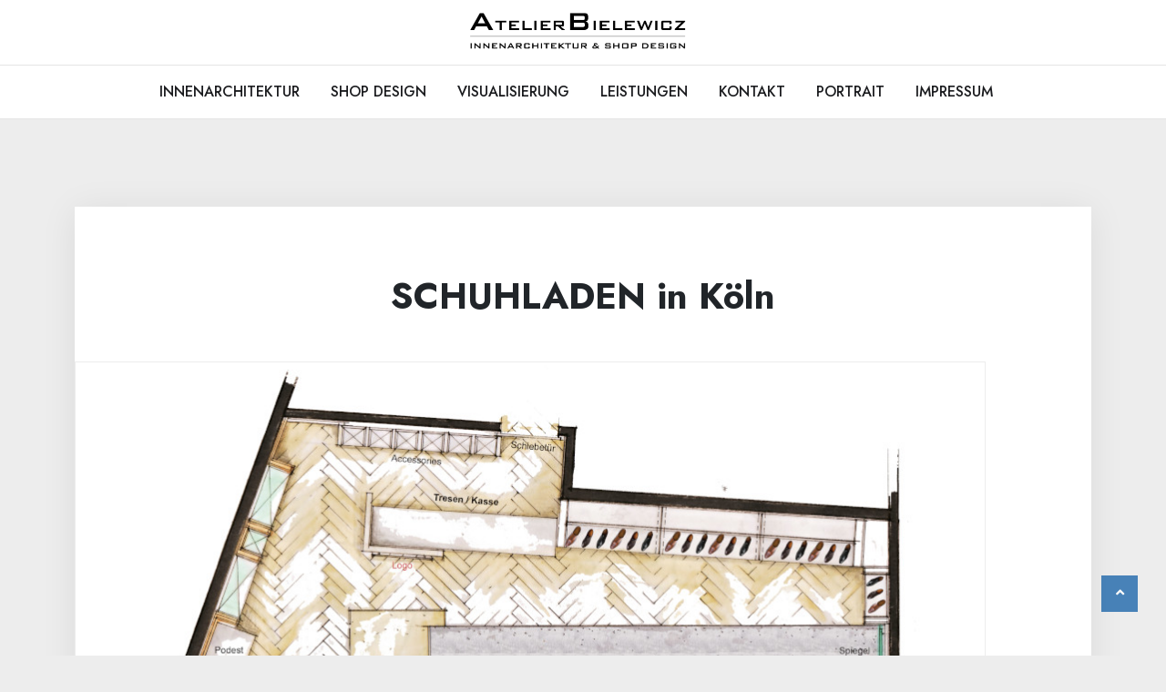

--- FILE ---
content_type: text/css
request_url: https://bielewicz.de/wp-content/themes/onia/assets/css/onia-css.css?ver=1.0.0
body_size: 5077
content:
/* Onia Theme CSS */


body {
  font-family: "Nunito", sans-serif;
  font-size: 17px;
  font-weight: 400;
  line-height: 1.7;
  background-color: #EDEDED;
}

h1,
h2,
h3,
h4,
h5,
h6 {
  font-family: "Jost", sans-serif;
  font-weight: 700;
}
a {
  transition: 0.5s;
  display: inline-block;
  color: #0054A1;
}
a:hover {
  color: #464646;
}
img {
  max-width: 100%;
  height: auto;
}
.bg-black {
  background: #000;
}
.text-white a {
  color: #fff;
}

.btn {
  display: inline-block;
  color: #6d6d6d;
}

.btn.outline {
  margin-left: 1rem;
  color: #1b1c1f;
  background-color: transparent;

}


.hover-underline-animation {
  display: inline-block;
  position: relative;

}

.hover-underline-animation:after {
  content: '';
  position: absolute;
  width: 100%;
  transform: scaleX(0);
  height: 2px;
  bottom: 0;
  left: 0;
  background-color: #0054A1;
  transform-origin: bottom right;
  transition: transform 0.25s ease-out;
}

.hover-underline-animation:hover:after {
  transform: scaleX(1);
  transform-origin: bottom left;
}

input[type="search"],
input[type="email"],
input[type="url"],
input[type="text"],
select {
  display: block;
  width: 100%;
  padding: 0.375rem 0.75rem;
  font-size: 1rem;
  font-weight: 400;
  line-height: 1.5;
  color: #212529;
  background-color: #fff;
  background-clip: padding-box;
  border: 1px solid #ced4da;
  -webkit-appearance: none;
  -moz-appearance: none;
  appearance: none;
  transition: border-color 0.15s ease-in-out, box-shadow 0.15s ease-in-out;
}
[type="search"]:focus,
[type="text"]:focus {
  color: #212529;
  background-color: #fff;
  border-color: #86b7fe;
  outline: 0;
  box-shadow: 0 0 0 0.25rem rgb(13 110 253 / 25%);
}
input[type="submit"],
html body button,
a#clickTop {
  border: 1px solid #ccc;
  padding: 5px 20px;
  vertical-align: middle;
  background: #0054A1;
  font-size:14px;
  text-transform: uppercase;
  color: #fff;
  transition: 0.5s;
  font-family: "Jost", sans-serif;
}

.wp-block-search__button{
  background: #0054A1;
  color: #fff;
  font-size:12px;
  font-family: "Jost", sans-serif;
}

.wp-block-group__inner-container h2{
font-size:14px;
font-family: "Jost", sans-serif;
font-weight: 600;
text-transform: uppercase;
}

input[type="submit"]:hover,
button:hover,
a#clickTop {
  background: #1b1c1f;
}

.blog-home{
  background-color: #ededed;
}

/*Secondery color*/

a,
.entry-meta span,
.entry-footer span,
.entry-meta a,
.ghead-meta {
  color: #0054A1;
}

.pagination .nav-links a:hover,
.pagination .nav-links span {
  background-color: #0054A1;
}

/*Primery color*/

a:hover,
.entry-meta a:hover {
  color: #464646;
}

.modal.show .modal-dialog {
  margin-bottom: 80px;
}

/*
#
# Heade style
#
*/
/*header style one*/

.pxm-style1 .main-navigation ul li a {
  text-transform: uppercase;
  font-size: 14px;
  font-weight: 600;
  text-decoration: none;
}
.pxms1-logo {
  margin-top: 1rem;
}
.pxm-style1 .d-flex {
  align-items: center;
}
.header-img img {
  width: 100%;
}
.pxms1-logo h1.site-title {
  font-size: 21px;
}
.pxms1-logo h1.site-title a {
  color: #fff;
  background: #ff014f;
  padding: 5px 20px;
  border-radius: 5px;
  text-decoration: none;
}

.head-logo-sec {
  display: flex;
  flex-flow: row wrap;
  align-items: center;
  padding: 10px 0;
  justify-content: center;
  text-align: center;
}
.brand-text .site-title {
  text-transform: capitalize;
  font-size: 40px;
  text-decoration: none;
  font-family: "Jost", sans-serif;
  font-weight:600;
}
.head-info {
  margin-left: auto;
  margin-right: 0;
}
.site-branding.brand-logo {
  margin-right: 10px;
}
.site-branding.brand-logo img {
  max-width: 250px;
  max-height: 150px;
}
.site-branding.brand-logo img {
  max-width: 250px;
  max-height: 150px;
}
.brand-text .site-title {
  text-transform: capitalize;
}

.brand-text .site-title a {
  text-decoration: none;
}

.brand-text .site-description {
  font-size: 17px;
  font-style: italic;
}
.onia-logo-section {
  background-color: #fff;
}
/* Main Menu style */
.slicknav_menu {
  display: none;
}
.menu-bar {
  position: relative;
  border-top: 1px solid #e5e5e5;
  border-bottom: 1px solid #e5e5e5;
  padding: 5px 0;
  background-color: #fff;
}

.menu-bar{
  padding:15px;
}

div#onia-menu ul {
  margin: 0;
}
.main-navigation ul {
  list-style: outside none none;
  padding: 0;
  margin-bottom: 0;
}
.main-navigation ul ul {
  margin: 0;
}
.main-navigation ul li {
  display: inline-block;
  position: relative;
}
.main-navigation ul li a {
  color: #1b1c1f;
  display: block;
  text-decoration: none;
  text-transform: uppercase;
  font-size: 16px;
  font-family: 'Jost', sans-serif;
  font-weight: 500;
  padding: 0px 15px;
}
.main-navigation ul li:after {
  background: #fff none repeat scroll 0 0;
  content: "";
  height: 25px;
  margin-bottom: 12.5px;
  opacity: 0.2;
  -ms-filter: "progid:DXImageTransform.Microsoft.Alpha(Opacity=20)";
  position: absolute;
  right: 0;
  top: 30%;
  width: 1px;
}
.main-navigation ul li:last-child:after {
  display: none;
}
.main-navigation ul li:first-child a {
  padding-left: 0;
}
/*dropdown menu*/

.main-navigation ul li ul {
  position: absolute;
  top: 60px;
  left: 0;
  z-index: 9;
  background: #fff;
  width: 250px;
  -webkit-transition: 0.5s;
  transition: 0.5s;
  opacity: 0;
  -ms-filter: "progid:DXImageTransform.Microsoft.Alpha(Opacity=0)";
  visibility: hidden;
  text-align: left;
  box-shadow: 0px 5px 42px -6px rgb(92 91 92);
}

.main-navigation ul li ul li {
  display: block;
}

.main-navigation ul li li a,
.main-navigation ul li li:first-child a,
.main-navigation ul li li:last-child a,
.main-navigation ul li:first-child li a {
  padding: 15px;
  text-transform: none;
}

.main-navigation ul li li:after {
  bottom: auto;
  width: 100%;
  height: 1px;
  top: auto;
  margin-top: 0;
  opacity: 0.1;
  -ms-filter: "progid:DXImageTransform.Microsoft.Alpha(Opacity=10)";
}

.main-navigation ul li li:hover > a,
.main-navigation ul li li.hover > a {
  background-color: #fff;
  color: #000;
}

.main-navigation ul li:hover > a,
.main-navigation ul li:focus > a {
  color: #0054A1;
}
/* .main-navigation ul li:hover > a{
  transform: scaleX(1);
  transform-origin: bottom left;
}

.main-navigation ul li a {
  content: '';
  position: absolute;
  width: 100%;
  transform: scaleX(0);
  height: 2px;
  bottom: 0;
  left: 0;
  background-color: #0054A1;
  transform-origin: bottom right;
  transition: transform 0.25s ease-out;
} */



.main-navigation ul li:hover ul,
.main-navigation ul li.hover ul {
  opacity: 1;
  -ms-filter: "progid:DXImageTransform.Microsoft.Alpha(Opacity=100)";
  visibility: visible;
  top: 50px;
}

.main-navigation ul li ul ul {
  left: 250px;
}
.main-navigation ul li:hover ul li ul {
  opacity: 0;
  -ms-filter: "progid:DXImageTransform.Microsoft.Alpha(Opacity=0)";
  visibility: hidden;
}
.main-navigation ul li:hover ul li:hover > ul {
  opacity: 1;
  -ms-filter: "progid:DXImageTransform.Microsoft.Alpha(Opacity=100)";
  visibility: visible;
  top: 20px;
}
.main-navigation ul ul ul ul ul {
  right: 250px;
  left: auto;
}

.main-navigation ul ul ul ul ul ul ul {
  right: auto;
  left: 250px;
}

.main-navigation ul ul ul ul ul ul ul ul ul {
  left: auto;
  right: 250px;
}

.main-navigation ul ul ul ul ul ul ul ul ul ul ul {
  right: auto;
  left: 250px;
}
.main-navigation ul > li.menu-item.menu-item-has-children {
  padding-right: 15px;
}

.main-navigation ul ul li.menu-item.menu-item-has-children {
  padding-right: 0;
}
.main-navigation ul li.menu-item.menu-item-has-children > a {
  position: relative;
  z-index: 0;
}

.main-navigation ul li.menu-item.menu-item-has-children > a:after {
  position: absolute;
  top: 0;
  right: 2px;
  background: transparent;
  z-index: 99999;
  content: "\f078";
  font-family: "Font Awesome 5 Free";
  font-weight: 900;
  font-size: 8px;
  bottom: 0;
  display: flex;
  align-items: center;
}

.main-navigation ul ul li.menu-item.menu-item-has-children > a:after {
  right: 12px;
}
/* Small menu. */
.menu-toggle,
.main-navigation.toggled ul {
  display: block;
}
html body .slicknav_menu {
  z-index: 999;
  background: #000;
}
html body .slicknav_menu .slicknav_menutxt {
  display: none;
}
html body .slicknav_menu .slicknav_nav {
  background: #000;
  min-width: 250px;
}
html body .slicknav_menu .slicknav_btn {
  border-radius: 0;
  background: #000;
}

html body .slicknav_nav a:hover,
html body .slicknav_menu .slicknav_nav a:focus,
html body .slicknav_menu .slicknav_nav a:active {
  border-radius: 0;
  background: inherit;
  color: inherit;
  opacity: 0.8;
  -ms-filter: "progid:DXImageTransform.Microsoft.Alpha(Opacity=80)";
}
ul.slicknav_nav {
  background: #000;
  min-width: 320px;
}
html body .slicknav_menu .slicknav_icon {
  margin: 0;
  width: 20px;
  height: 15px;
}
html body.admin-bar .slicknav_menu {
  top: 40px;
}
@media screen and (min-width: 37.5em) {
  .menu-toggle {
    display: none;
  }
  .main-navigation ul {
    display: block;
  }
}

/*
 #
 # Widget style
 #
 */
.widget .search-form label,
.widget .search-form .search-submit {
  width: 100%;
  margin: 6px 0;
}
h2.widget-title,
.widget h2 {
  font-size: 17px;
  margin-bottom: 1.5rem;
}

.widget ul {
  margin: 0;
  padding: 0;
  list-style: none;
}

.widget ul li {
  margin-bottom: 5px;
}

.widget ul li {
  margin-bottom: 5px;
  padding-bottom: 5px;
  border-bottom: 1px solid #ededed;
}

.widget ul li:last-child {
  border-bottom: 0;
}
.widget ul li a {
  color: #1b1c1f;
  text-decoration: none;
}
.wp-block-categories-list.wp-block-categories .cat-item a {
  background: #0054A1;
  padding: 2px 6px;
  color: #fff;
  font-size: 12px;
  text-transform: uppercase;
}

.widget ul li a:hover {
  color: #0054A1;
}
.widget .search-form .search-submit {
  width: 97%;
  margin-top: 5px;
}
.tagcloud a {
  border: 1px solid #ededed;
  background: #fff;
  padding: 5px 7px;
  margin: 0 2px 5px 0;
}

.tagcloud {
  display: flex;
  flex-flow: row wrap;
}
/*
 #
 # page And post style
 #
 */
header.entry-header.page-header {
  margin-bottom: 1.5rem;
}

/*posts List style*/
.onia-text-list,
aside section.widget,
article.post,
.post-navigation,
.comments-area,
.archive-header,
.search-header,
.pagination .nav-links a {
 
  box-shadow: 0 4px 37px 0 rgb(0 0 0 / 8%);
  background:#fff;
}
.onia-text-list a.onia-readmore {
  display: inline-block;
  align-items: center;
  vertical-align: middle;
  font-size: 15px;
  background: #000;
  padding: 10px 30px;
  color: #fff;
  margin-top: 1rem;
}
.onia-text {
  display: flex;
  align-items: center;
  width: 100%;
  height: 100%;
  justify-content: center;
}
.list-meta {
  font-size: 11px !important;
  text-transform: uppercase;
  margin-bottom: 5px;
  display: inline-block;
}

.list-meta.list-author,
.list-meta.list-author a {
  color: #ababab;
}
.onia-list-item:nth-child(even) .row {
  flex-direction: row-reverse !important;
}

h2.entry-title a,
h2.entry-title {
  color: #1c1d1f;
  text-decoration: none;
}
/*posts grid style*/
h2.entry-title.grid-title {
  font-size: 23px;
  text-align: center;
  padding:10px 0px;
}
.grid-blog-item {
  padding:7px;
}

.grid-blog-item .grid-img img {
  width: auto;
  overflow: hidden;
}
.grid-blog-item .grid-img {
  overflow: hidden;
}
.grid-deatls{
  padding: 9px 27px 27px 12px;
}
.grid-meta {
  font-size: 12px;
  text-align: center;
}
.grid-meta .blog-categrory{
  text-align: center;
  background: #0054A1;
    color: #fff;
    padding: 2px 10px;
    text-decoration: none;
    font-family: 'Jost', sans-serif;
    font-size: 10px;
    text-transform: uppercase;
    font-weight: 500;
    letter-spacing: .5px;
}
.grid-deatls a.read-more-btn i {
  margin-left: 5px;
}
.me-auto.grid-meta p{
 float: left;
 font-family: 13px;
 text-transform: uppercase;
  font-weight: 600;
  font-family: "Jost", sans-serif;
  text-decoration: none;
  color: #6d6d6d;
}
.grid-deatls a.read-more-btn {
  font-size: 13px;
  color: #6d6d6d;
  text-transform: uppercase;
  font-weight: 600;
  float:right;
  font-family: "Jost", sans-serif;
  text-decoration: none;
}

.xpost-item.shadow.pb-3.mb-5 {
  width: 100%;
}
.spost-text h1{
  text-align: center;
}

.spost-date{
  text-align: center;
  text-transform: uppercase;
  font-family:"Jost", sans-serif;
  font-weight: 600;
  font-size: 10px;
  text-decoration: none;
  color: #0054A1;
  padding-bottom: 10px;
 }
.spost-author{
 text-align: center;
 text-transform: capitalize;
 font-family:"Nunito", sans-serif;
 font-weight: 600;
}
.spost-author .author.vcard a{
  font-size:17px;
  color: #6d6d6d;
}

.blog .sticky {
  background: #7798d33d;
  position: relative;
}

.blog .sticky:before {
  position: absolute;
  right: 10px;
  top: 8px;
  font-family: "Font Awesome 5 Free";
  font-weight: 400;
  content: "\f005";
  color: #048f02;
}
a.onia-readmore {
  display: inline-block;
  align-items: center;
  vertical-align: middle;
  font-size: 15px;
}

a.onia-readmore i {
  margin: 0px 0 0 6px;
  opacity: 0.7;
  transition: 0.5s;
  vertical-align: middle;
}

a.onia-readmore:hover i {
  margin-left: 10px;
}

.pagination .nav-links {
  display: flex;
  justify-content: center;
  width: 100%;
  padding: 10px;
}

.pagination .nav-links a,
.pagination .nav-links span {
  padding: 5px 10px;
  box-shadow: 0px 0.5rem 1rem rgba(0, 0, 0, 0.15) !important;
  margin-right: 10px;
}

.pagination .nav-links a:hover,
.pagination .nav-links span {
  color: #fff;
  background: #0054A1;
}

.entry-meta a,
.entry-meta span,
.ghead-meta {
  font-size: 14px;
  text-decoration: none;
}
.post-thumbnail img {
  border: 1px solid #ededed;
}
section.no-results.not-found.xmain-404 {
  flex-direction: column;
}
footer.entry-footer {
  display: flex;
  flex-flow: row wrap;
}

footer.entry-footer span {
  margin-right: 10px;
  padding-right: 10px;
  border-right: 1px solid #ccc;
}

footer.entry-footer span,
footer.entry-footer span a {
  font-size: 14px;
}

footer.entry-footer .cat-links{
  background-color:#0054A1;
  padding:2px 6px;
}

footer.entry-footer .cat-links a{
  color:#fff;
  font-family: "Jost", sans-serif;
  font-size: 11px;
  font-weight: 500;
  text-decoration: none;
  text-transform: uppercase;
}

footer.entry-footer .tags-links a{
  color:#0054A1;
  font-family: "Jost", sans-serif;
  font-size: 12px;
  font-weight: 500;
  text-decoration: none;
  text-transform: uppercase;
}

footer.entry-footer span:last-child {
  border: none;
}
.site-info a {
  color: inherit;
}
.navigation.post-navigation .nav-links {
  display: flex;
  flex-flow: row wrap;
  padding: 20px 10px;
  margin-bottom: 3rem;
}

.navigation.post-navigation .nav-links .nav-next {
  margin-left: auto;
}
.nav-links .nav-previous .nav-subtitle, .nav-links .nav-next .nav-subtitle{
  font-size:15px;
  color:#0054A1;
  font-family: "Jost", sans-serif;
  font-weight: 600;
  text-transform: uppercase;
  text-decoration: none;
}
.nav-links a{
  text-decoration: none;
  font-family: "Jost", sans-serif;
  font-weight: 600;
  color:#1b1c1f;
  font-size:16px;
}

.comments-area {
  padding: 20px 20px;
  margin-bottom: 20px;
}
.comments-area .comment-form-comment label {
  display: block;
}
.comments-area .comment-form-comment textarea {
  width: 100%;
  border: 1px solid #d9dbde;
}
.comment-reply-link{
  font-family: Jost, sans-serif;
  font-size: 13px;
  font-weight: 600;
  text-transform: uppercase;
  text-decoration: none;
  border: none;
}

.comment-author img {
  border-radius: 0!important;
  height: 65px;
  width: 65px;
}
.comment-author.vcard a{
  text-decoration: none;
  text-transform: capitalize;
  font-size: 15px;
}
.comment-metadata a{
  text-decoration: none;
  color: #1b1c1f;
}

/*404 style*/
.xmain-404 {
  height: 100vh;
  display: flex;
  align-items: center;
  justify-content: center;
}
.xmain-404 h1 {
  font-size: 60px;
  background: -webkit-linear-gradient(rgb(214, 3, 3), rgb(65, 9, 9));
  -webkit-background-clip: text;
  -webkit-text-fill-color: transparent;
}

/*
# Footer style
*/
.site-footer {
  border-top: 1px solid #0054A1;
}
a#clickTop {
  right: 5px !important;
}

/*Home intro section*/

section#home {
  padding: 0;
  padding-top: 7%;
  padding-bottom: 5%;
  background-color: #fff;
}
.home .content {
  margin-top: 9%;
}

.home .content h5 {
  font-weight: 500;
  letter-spacing: 3px;
  font-size: 13px;
  color: #636363
}
.home .content h1 {
  font-size: 60px;
  font-weight: 500;
  line-height: 75px;
  color: #0054A1;
}
.home .content h1 span {
  transition: 0.4s;
}

.highlight {
  background: url(//s2.svgbox.net/pen-brushes.svg?ic=brush-1&color=a5a5a5);
  margin: -2px -6px;
  padding:  2px  6px;
}

.home .content p {
  color: #1c1d1f;
  margin-top: 2rem;
  transition: 0.4s;
  font-size: 19px;
  line-height: 30px;
  padding: 30px 45px 0px 0px;
}

.home .btn-hero {
  margin-top: 2rem;
  font-size: 15px;
  margin-right: 10px;
  text-transform: uppercase;
  font-weight:600;
  font-family: "Jost", sans-serif;

}
.home .hero-img img {
  width: 100%;
  height: auto;
  object-fit: cover;
  text-align: center;
  /* min-height: 500px;
  max-height: 600px; */
}
.home .hero-img:after {
  position: absolute;
  width: 100%;
  height: 100%;
  content: "";
  top: 0;
  left: 0;
  z-index: -1;
}
.home .hero-img {
  position: relative;
  display: flex;
  align-items: center;
  justify-content: center;
  z-index: 99;
}
.hero-img.px-noimg {
  height: 100%;
}
@media (max-width: 991px) {
  .home .content {
    margin: 2rem;
  }
}

@media (max-width: 768px) {
  .home .content span {
    font-size: 1.5rem;
  }
  .home .content h1 {
    font-size: 4rem;
  }
  .home .content h1 span {
    font-size: 4rem;
  }
  .home .hero-img img {
    min-height: 350px;
  }
  .btn {
    padding: 0.8rem 3rem;
  }
  .home h2.section-heding {
    font-size: 40px;
    line-height: 55px;
  }
}

@media (max-width: 567px) {
  .home .content {
    margin: 80px 20px;
  }
  .home .content h1 {
    font-size: 3rem;
  }
  .home .content p {
    font-size: 1rem;
    width: 90%;
  }

  .home .content h1 span {
    font-size: 3rem;
  }
}

/* === Scroll to top === */

.scroll-up {
  position: fixed;
  z-index: 999;
  bottom: 2.8em;
  right: 1.8em;
}

.scroll-up a {
  background-color: #0054A1;
  display: block;
  width: 40px;
  height: 40px;
  text-align: center;
  color: #fff;
  font-size: 15px;
  line-height: 38px;
  opacity: 0.7;
}

.scroll-up a:hover,
.scroll-up a:active {
  background-color: #000000;
  color: #fff;
  opacity: 1;
}


--- FILE ---
content_type: text/css
request_url: https://bielewicz.de/wp-content/themes/onia/style.css?ver=1.0.0
body_size: 756
content:
/*
Theme Name: Onia
Theme URI: https://github.com/amin-abir/onia/wiki/Explore-Onia
Author: amin7
Author URI: https://profiles.wordpress.org/amin7
Version: 1.0.0
Tested up to: 5.9
Requires PHP: 5.6
Description: Onia is a creative WordPress theme with a clean and minimal design. It features a responsive layout, post formats and lots of flexible options that make it easy to customize to your needs. It's perfect for freelancers, designers, developers, photographers artists and all other professionals. Onia is also a creative WordPress theme. It is not only a unique portfolio theme, but also a multi-purpose theme that can be used for a wide range of websites such as portfolio, personal blog, business, photography, online store, etc.
License: GNU General Public License v2 or later
License URI: http://opensource.org/licenses/gpl-2.0.php 
Text Domain: onia
Tags: two-columns, blog, portfolio, right-sidebar, custom-background, custom-colors, custom-menu, custom-logo, editor-style, featured-images, full-width-template, sticky-post, theme-options, threaded-comments, translation-ready

This theme, like WordPress, is licensed under the GPL.
Use it to make something cool, have fun, and share what you've learned.

Onia is based on Underscores https://underscores.me/, (C) 2012-2020 Automattic, Inc.
Underscores is distributed under the terms of the GNU GPL v2 or later.

Normalizing styles have been helped along thanks to the fine work of
Nicolas Gallagher and Jonathan Neal https://necolas.github.io/normalize.css/
*/


--- FILE ---
content_type: text/plain
request_url: https://www.google-analytics.com/j/collect?v=1&_v=j102&a=1456128430&t=pageview&_s=1&dl=https%3A%2F%2Fbielewicz.de%2Fschuhladen-in-koeln&ul=en-us%40posix&dt=SCHUHLADEN%20in%20K%C3%B6ln%20%E2%80%93%20Atelier%20Bielewicz&sr=1280x720&vp=1280x720&_u=IEBAAEABAAAAACAAI~&jid=975172891&gjid=1109807965&cid=1757325215.1765673191&tid=UA-205522915-1&_gid=1764269804.1765673191&_r=1&_slc=1&z=1332628571
body_size: -449
content:
2,cG-6QYL7P2Q4V